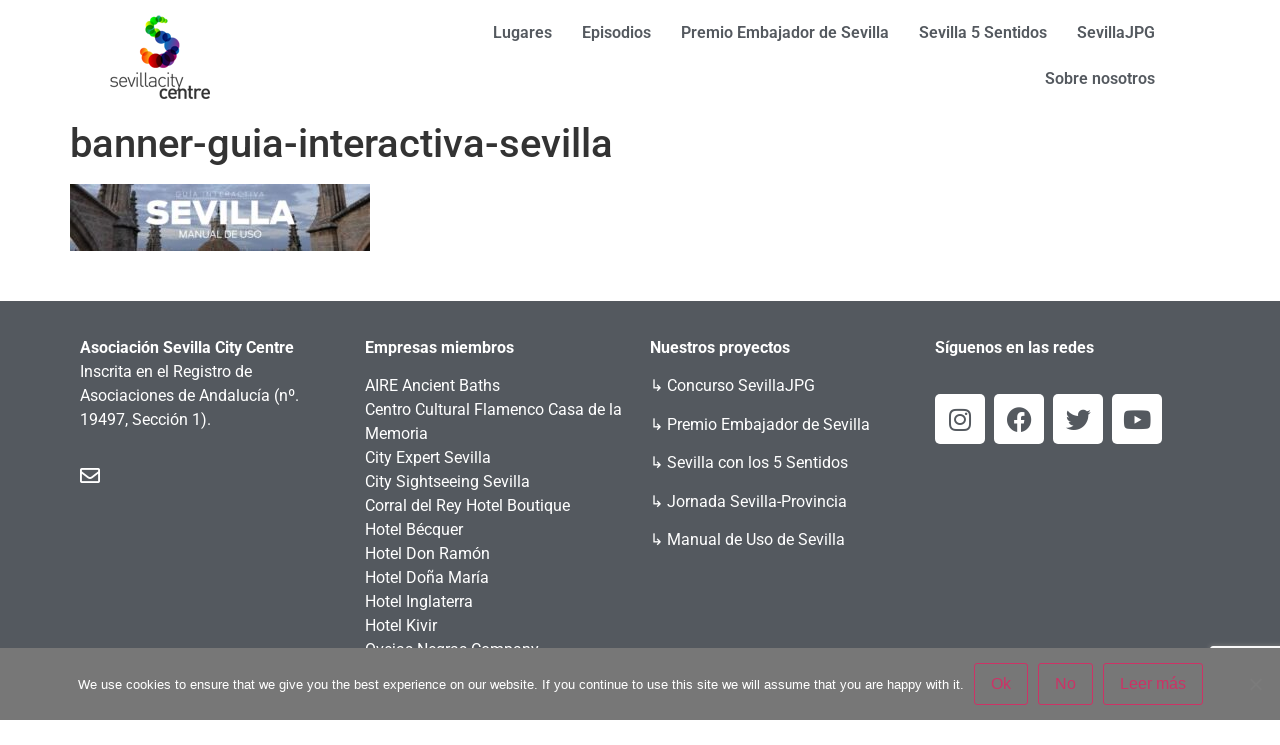

--- FILE ---
content_type: text/html; charset=utf-8
request_url: https://www.google.com/recaptcha/api2/anchor?ar=1&k=6LciJroUAAAAADH57AEqiVWHHMwvQvGARKjh8jyl&co=aHR0cHM6Ly93d3cuc2V2aWxsYWNpdHljZW50cmUuY29tOjQ0Mw..&hl=en&v=TkacYOdEJbdB_JjX802TMer9&size=invisible&anchor-ms=20000&execute-ms=15000&cb=4d3n2owdh63f
body_size: 45639
content:
<!DOCTYPE HTML><html dir="ltr" lang="en"><head><meta http-equiv="Content-Type" content="text/html; charset=UTF-8">
<meta http-equiv="X-UA-Compatible" content="IE=edge">
<title>reCAPTCHA</title>
<style type="text/css">
/* cyrillic-ext */
@font-face {
  font-family: 'Roboto';
  font-style: normal;
  font-weight: 400;
  src: url(//fonts.gstatic.com/s/roboto/v18/KFOmCnqEu92Fr1Mu72xKKTU1Kvnz.woff2) format('woff2');
  unicode-range: U+0460-052F, U+1C80-1C8A, U+20B4, U+2DE0-2DFF, U+A640-A69F, U+FE2E-FE2F;
}
/* cyrillic */
@font-face {
  font-family: 'Roboto';
  font-style: normal;
  font-weight: 400;
  src: url(//fonts.gstatic.com/s/roboto/v18/KFOmCnqEu92Fr1Mu5mxKKTU1Kvnz.woff2) format('woff2');
  unicode-range: U+0301, U+0400-045F, U+0490-0491, U+04B0-04B1, U+2116;
}
/* greek-ext */
@font-face {
  font-family: 'Roboto';
  font-style: normal;
  font-weight: 400;
  src: url(//fonts.gstatic.com/s/roboto/v18/KFOmCnqEu92Fr1Mu7mxKKTU1Kvnz.woff2) format('woff2');
  unicode-range: U+1F00-1FFF;
}
/* greek */
@font-face {
  font-family: 'Roboto';
  font-style: normal;
  font-weight: 400;
  src: url(//fonts.gstatic.com/s/roboto/v18/KFOmCnqEu92Fr1Mu4WxKKTU1Kvnz.woff2) format('woff2');
  unicode-range: U+0370-0377, U+037A-037F, U+0384-038A, U+038C, U+038E-03A1, U+03A3-03FF;
}
/* vietnamese */
@font-face {
  font-family: 'Roboto';
  font-style: normal;
  font-weight: 400;
  src: url(//fonts.gstatic.com/s/roboto/v18/KFOmCnqEu92Fr1Mu7WxKKTU1Kvnz.woff2) format('woff2');
  unicode-range: U+0102-0103, U+0110-0111, U+0128-0129, U+0168-0169, U+01A0-01A1, U+01AF-01B0, U+0300-0301, U+0303-0304, U+0308-0309, U+0323, U+0329, U+1EA0-1EF9, U+20AB;
}
/* latin-ext */
@font-face {
  font-family: 'Roboto';
  font-style: normal;
  font-weight: 400;
  src: url(//fonts.gstatic.com/s/roboto/v18/KFOmCnqEu92Fr1Mu7GxKKTU1Kvnz.woff2) format('woff2');
  unicode-range: U+0100-02BA, U+02BD-02C5, U+02C7-02CC, U+02CE-02D7, U+02DD-02FF, U+0304, U+0308, U+0329, U+1D00-1DBF, U+1E00-1E9F, U+1EF2-1EFF, U+2020, U+20A0-20AB, U+20AD-20C0, U+2113, U+2C60-2C7F, U+A720-A7FF;
}
/* latin */
@font-face {
  font-family: 'Roboto';
  font-style: normal;
  font-weight: 400;
  src: url(//fonts.gstatic.com/s/roboto/v18/KFOmCnqEu92Fr1Mu4mxKKTU1Kg.woff2) format('woff2');
  unicode-range: U+0000-00FF, U+0131, U+0152-0153, U+02BB-02BC, U+02C6, U+02DA, U+02DC, U+0304, U+0308, U+0329, U+2000-206F, U+20AC, U+2122, U+2191, U+2193, U+2212, U+2215, U+FEFF, U+FFFD;
}
/* cyrillic-ext */
@font-face {
  font-family: 'Roboto';
  font-style: normal;
  font-weight: 500;
  src: url(//fonts.gstatic.com/s/roboto/v18/KFOlCnqEu92Fr1MmEU9fCRc4AMP6lbBP.woff2) format('woff2');
  unicode-range: U+0460-052F, U+1C80-1C8A, U+20B4, U+2DE0-2DFF, U+A640-A69F, U+FE2E-FE2F;
}
/* cyrillic */
@font-face {
  font-family: 'Roboto';
  font-style: normal;
  font-weight: 500;
  src: url(//fonts.gstatic.com/s/roboto/v18/KFOlCnqEu92Fr1MmEU9fABc4AMP6lbBP.woff2) format('woff2');
  unicode-range: U+0301, U+0400-045F, U+0490-0491, U+04B0-04B1, U+2116;
}
/* greek-ext */
@font-face {
  font-family: 'Roboto';
  font-style: normal;
  font-weight: 500;
  src: url(//fonts.gstatic.com/s/roboto/v18/KFOlCnqEu92Fr1MmEU9fCBc4AMP6lbBP.woff2) format('woff2');
  unicode-range: U+1F00-1FFF;
}
/* greek */
@font-face {
  font-family: 'Roboto';
  font-style: normal;
  font-weight: 500;
  src: url(//fonts.gstatic.com/s/roboto/v18/KFOlCnqEu92Fr1MmEU9fBxc4AMP6lbBP.woff2) format('woff2');
  unicode-range: U+0370-0377, U+037A-037F, U+0384-038A, U+038C, U+038E-03A1, U+03A3-03FF;
}
/* vietnamese */
@font-face {
  font-family: 'Roboto';
  font-style: normal;
  font-weight: 500;
  src: url(//fonts.gstatic.com/s/roboto/v18/KFOlCnqEu92Fr1MmEU9fCxc4AMP6lbBP.woff2) format('woff2');
  unicode-range: U+0102-0103, U+0110-0111, U+0128-0129, U+0168-0169, U+01A0-01A1, U+01AF-01B0, U+0300-0301, U+0303-0304, U+0308-0309, U+0323, U+0329, U+1EA0-1EF9, U+20AB;
}
/* latin-ext */
@font-face {
  font-family: 'Roboto';
  font-style: normal;
  font-weight: 500;
  src: url(//fonts.gstatic.com/s/roboto/v18/KFOlCnqEu92Fr1MmEU9fChc4AMP6lbBP.woff2) format('woff2');
  unicode-range: U+0100-02BA, U+02BD-02C5, U+02C7-02CC, U+02CE-02D7, U+02DD-02FF, U+0304, U+0308, U+0329, U+1D00-1DBF, U+1E00-1E9F, U+1EF2-1EFF, U+2020, U+20A0-20AB, U+20AD-20C0, U+2113, U+2C60-2C7F, U+A720-A7FF;
}
/* latin */
@font-face {
  font-family: 'Roboto';
  font-style: normal;
  font-weight: 500;
  src: url(//fonts.gstatic.com/s/roboto/v18/KFOlCnqEu92Fr1MmEU9fBBc4AMP6lQ.woff2) format('woff2');
  unicode-range: U+0000-00FF, U+0131, U+0152-0153, U+02BB-02BC, U+02C6, U+02DA, U+02DC, U+0304, U+0308, U+0329, U+2000-206F, U+20AC, U+2122, U+2191, U+2193, U+2212, U+2215, U+FEFF, U+FFFD;
}
/* cyrillic-ext */
@font-face {
  font-family: 'Roboto';
  font-style: normal;
  font-weight: 900;
  src: url(//fonts.gstatic.com/s/roboto/v18/KFOlCnqEu92Fr1MmYUtfCRc4AMP6lbBP.woff2) format('woff2');
  unicode-range: U+0460-052F, U+1C80-1C8A, U+20B4, U+2DE0-2DFF, U+A640-A69F, U+FE2E-FE2F;
}
/* cyrillic */
@font-face {
  font-family: 'Roboto';
  font-style: normal;
  font-weight: 900;
  src: url(//fonts.gstatic.com/s/roboto/v18/KFOlCnqEu92Fr1MmYUtfABc4AMP6lbBP.woff2) format('woff2');
  unicode-range: U+0301, U+0400-045F, U+0490-0491, U+04B0-04B1, U+2116;
}
/* greek-ext */
@font-face {
  font-family: 'Roboto';
  font-style: normal;
  font-weight: 900;
  src: url(//fonts.gstatic.com/s/roboto/v18/KFOlCnqEu92Fr1MmYUtfCBc4AMP6lbBP.woff2) format('woff2');
  unicode-range: U+1F00-1FFF;
}
/* greek */
@font-face {
  font-family: 'Roboto';
  font-style: normal;
  font-weight: 900;
  src: url(//fonts.gstatic.com/s/roboto/v18/KFOlCnqEu92Fr1MmYUtfBxc4AMP6lbBP.woff2) format('woff2');
  unicode-range: U+0370-0377, U+037A-037F, U+0384-038A, U+038C, U+038E-03A1, U+03A3-03FF;
}
/* vietnamese */
@font-face {
  font-family: 'Roboto';
  font-style: normal;
  font-weight: 900;
  src: url(//fonts.gstatic.com/s/roboto/v18/KFOlCnqEu92Fr1MmYUtfCxc4AMP6lbBP.woff2) format('woff2');
  unicode-range: U+0102-0103, U+0110-0111, U+0128-0129, U+0168-0169, U+01A0-01A1, U+01AF-01B0, U+0300-0301, U+0303-0304, U+0308-0309, U+0323, U+0329, U+1EA0-1EF9, U+20AB;
}
/* latin-ext */
@font-face {
  font-family: 'Roboto';
  font-style: normal;
  font-weight: 900;
  src: url(//fonts.gstatic.com/s/roboto/v18/KFOlCnqEu92Fr1MmYUtfChc4AMP6lbBP.woff2) format('woff2');
  unicode-range: U+0100-02BA, U+02BD-02C5, U+02C7-02CC, U+02CE-02D7, U+02DD-02FF, U+0304, U+0308, U+0329, U+1D00-1DBF, U+1E00-1E9F, U+1EF2-1EFF, U+2020, U+20A0-20AB, U+20AD-20C0, U+2113, U+2C60-2C7F, U+A720-A7FF;
}
/* latin */
@font-face {
  font-family: 'Roboto';
  font-style: normal;
  font-weight: 900;
  src: url(//fonts.gstatic.com/s/roboto/v18/KFOlCnqEu92Fr1MmYUtfBBc4AMP6lQ.woff2) format('woff2');
  unicode-range: U+0000-00FF, U+0131, U+0152-0153, U+02BB-02BC, U+02C6, U+02DA, U+02DC, U+0304, U+0308, U+0329, U+2000-206F, U+20AC, U+2122, U+2191, U+2193, U+2212, U+2215, U+FEFF, U+FFFD;
}

</style>
<link rel="stylesheet" type="text/css" href="https://www.gstatic.com/recaptcha/releases/TkacYOdEJbdB_JjX802TMer9/styles__ltr.css">
<script nonce="HIZEVWIdLEZj0hJDJErkdQ" type="text/javascript">window['__recaptcha_api'] = 'https://www.google.com/recaptcha/api2/';</script>
<script type="text/javascript" src="https://www.gstatic.com/recaptcha/releases/TkacYOdEJbdB_JjX802TMer9/recaptcha__en.js" nonce="HIZEVWIdLEZj0hJDJErkdQ">
      
    </script></head>
<body><div id="rc-anchor-alert" class="rc-anchor-alert"></div>
<input type="hidden" id="recaptcha-token" value="[base64]">
<script type="text/javascript" nonce="HIZEVWIdLEZj0hJDJErkdQ">
      recaptcha.anchor.Main.init("[\x22ainput\x22,[\x22bgdata\x22,\x22\x22,\[base64]/[base64]/[base64]/[base64]/[base64]/[base64]/[base64]/[base64]/[base64]/[base64]/[base64]/[base64]/[base64]/[base64]\\u003d\x22,\[base64]\\u003d\x22,\x22w5PDnMOLwpHCsnrDnMKfSsOzK8K7worCgMKFw63CtMKHw4nCgMK1wrVbbjI2wpHDmGHChzpHZMKcYsKxwqPCvcOYw4cPwrbCg8KNw6k/UiVoNTZcwp1dw57DlsO4YsKUET3Cg8KVwpfDlcO/[base64]/DhXjDmcO+S8KSBn8rw6HCtcOYNFEzY8K+TCkWwpMgwroJwr0HSsO0NlDCscKtw4UEVsKvUTdgw6EawqPCvxNCR8OgA3vClcKdOmDCn8OQHBFpwqFEw580Y8K5w5HCpsO3LMOhSTcLw73Dp8OBw70uNsKUwp4Sw4/DsC5FdsODexbDtMOxfS3DnHfCpWnCscKpwrfCmsKJEDDChcOfOwckwr88Awtlw6EJc0/CnxDDnwIxO8O2ScKVw6DDpUXDqcOcw6DDoEbDoVfDmEbCtcK/w5Zww6wmKVofKMKvwpfCvw/[base64]/CicO0b03Ds28lwpN3wo5zwpQJwoAzwp8cT2zDs1PDtsOTCS0GIBDCmcKcwqk4DWfCrcOrVDnCqTnDqMKqM8KzL8KQGMOJw6VKwrvDs1zCpgzDuCEhw6rCpcKJeRxiw61KesODQMOcw6J/JMO8J09uanNNwqwuCwvChyrCoMOmfGfDu8OxwpPDvMKaJzIiwrjCnMObw5PCqVfCgRUQbjhtPsKkJ8ODMcOrTcKIwoQRwq/CgcOtIsKaah3DnQ0Dwq45asKewpzDssK1wqUwwpNoJG7CuUbCgjrDrU/CpR9BwrszHTcJGmVow68FRsKCwq/DkF3Ct8OWNHrDiCTCtxPCk25Gck8eQSkhw59sE8KwR8Olw55VUmHCs8OZw4TDnwXCuMOxdRtBMTfDv8Kfwqcuw6Q+wrXDqHlDcsKkDcKWUmfCrHoKwrLDjsO+wpABwqdKS8Ojw45Jw6kOwoEVbMKhw6/DqMKCFsOpBVbCiChqwo7CqgDDocKvw6kJEMKMw7DCgQE7DETDoQBmDUDDv3V1w5fCnsOhw6xrRTUKDsO4woDDmcOETsKJw55awqQ4f8O8wpwJUMK4NmYlJVN/wpPCv8OywpXCrsOyCER2woINa8K6UCbCimvCkcK8wroUIFoBwr87w5xmEcOKHcOHw54JUEpJZyXChMOsSsOkacKsC8Kjw7ETwrlPwr/CosKXw4AkcEPCu8Kpw70vOGLDv8OIw4XCrMO2wqh2wqNlR37DnSfCkSbChcKEw5nCqTQHS8KkwpfDu1ZOFRvCpzkTwqFuIMKVX0JiUFrDhERgw7Vkwr/[base64]/Cr0bDg0YHEBlnwoPDjmEUFU7Dv2TDrMOCWx1yw7JLTCgLdcOYa8OxC2/[base64]/w6bDhg1Mw4R4D27CpTQjw5Rswrsmw6opbGfCsWzDtcKow53CosONwr3CpU7CpcKywrdfw506w7orZMOhVMOGPcOJfSvCkMKSwo3DoSTDq8KVwoQqw5DCsVXDhsKQwrrDnsOfwofCg8OFVcKPM8OcekYPw4IPw55WAFHCiVTClWLCr8K7w5EEZcOASGASwok/[base64]/[base64]/w6xOwq7CqlzCmjxANxvCg8KwRcKJwoVsw7TDqH/Dm2E8w6TCmVTClcO/DVo0OAx5aF7Ck2R9wq/ClzXDtsOiw6/CtBnDgsOhRcKGwpnDmcOmOsOPGwDDtCg0VsOuX3HDqsOmVMKxAsK4w53CocKqwpMJw4TDuEvCnypPUF15WWPDpGzDpcO5ecOAw47Co8KWwoPCpsOuwph7SVQ1BjokG2ILPsKHw5PClwzCmwoxwrFlw5TDu8Krw7k+w5vCi8KOUSxfw4ApTcKeRS7DksO/CMOxRStQwrLDvSrDscKuYUgZPMOwwojDpxomwpzDl8Ojw6EIw77CoBohSsKoF8ONQUnDjsKABm9TwowwRsObOUDDkmV8wpo9wopuw5IFYl3DrWrDknfCtj3DtGXCgsOLJyVkcB4ywr/Cr2UJw7nDmsO7w5oUwp/DjsOjegAtw5JxwrFRXMOSLEDDjh7CqcK/SQwQG0LDvcO9UH3Ct2k/[base64]/CnA/Dn8K2wpLDlsOIdMK3eBLDrQfCqhbDksKlwr/Cr8O0w4RGw7pqw7HDsGvDoMOxwq7DmFfDo8K/Fl80wpdRw6oxS8OzwpITfcKyw4TDjSvDtFvDvTY7w69RwpfDhTrDicKKNcOywoLCk8OMw4lFKgbDrlFHwo1Wwp5cwohIw69oAcKHBQPCr8O4w57CqMKobmtOwqQIGGhDwpTDqiDCl14tHcKJUV/[base64]/DmcOlw5EAwqTDnig0wpPCnMOJelltwrNyw6cbwqU7wqE1CcOow75+H0wGH0XCixVHPXcdwrjCtG1AEE7Dnx7DicKfIsOREk7Cv30sLMKXwp/[base64]/DtmQfwp/DscKDw6XCkcKwZ8KHNMOawrMSwo5nTkLCsRQtKEwfwoDDkDE9w4fCj8KDw4cxWwFIwpPCt8KmaXLChMODXsKSBB/DhHo4JRzDg8OUL2dHfsKvHHbDrsOvAMKPeivDkEYawofDm8ODR8OVwqnDqQjCvsKIE1XCqXdHwqROwrd9w5hQKMOGFnwxexAkw7BYBjXDq8Keb8OAwoXDvsOowpJoN3DDjl7DpwQlcATCsMOLacKAw7QQXMKjbsKWb8Kfw4A/[base64]/[base64]/[base64]/[base64]/wozCkMK6FVjCkToXXsKswprDlcO3woIGw6ZBXsOjw6Z/GMOgWsOIwrbDjBI/wr7Dq8OSTsKZwq9nKQUUwphPwqvCtMKxwofCqBbCusOWRTbDpcOmwq/DnEUlw4h8wpVKaMKVw4EuwrLCvhkRT3pywofCjBvDoF4Yw4Eowr7DscOAOMOhwrQlw4BES8ORw6F8wq0ew7rDqE7CucKCw7JqDTpBw7RqEynCl2bDrH9JLx57w58QP351w5Axe8OULcKVw7bDmDTCrsOBwpnCgMOIwrhoLTbChlg0w7YqIcKCwqDCnXB6HDjCqsK/[base64]/DhTnDtWPCosKYcXRRwqUbciXDqw7DmRDCvsKbDjZ2wrDDo1LCu8KHw7jDmcKMCCQIRsOmwqnChgTDjcKHK2t2w58Zwp/[base64]/wrfDuRTCn1kgw4DCiVQHwobDrATDkFpJwrF4wr4Bw68VOHLCpsKyTMOowoLDq8OkwoJPwogSaBQySDVuBVPChjclVMOPw5jCljUhPxjDlAkiYMKNw6HDm8O/TcOpw7paw5ABwoHCrT5fw5lMGhFvcyxWKcOsM8OTwqwiwqTDq8Krwq5SKcKkwqxnLsOyw5YJOiMewphWw7nCh8OzF8KdwqnDr8Okwr3CjcOhfhwPGyrCpwNWCsKPwrTDhj3DqDTDshfDqMKxwot3fCjDvHXCq8KzdsOLw4wow7YNw7/CgMO4woVrAALCjBEaXSAFwoLCgcK4EsOPwpfCrSRnwpMiNQLDu8O6c8OPN8KbRMKMw7DCmXN3wrzCqMOpwpJVwrrDumLCt8KfM8O+wqIrw6vCsBTDixlebRPDh8Kpw71/V2nClE7Dp8KBRmvDmiU6Px3CtALCn8OJw7oTWD0BIMOrw4nDuUVfwqzClsOfw5wDwpVWw6Qmwpg2PMKswp/CtMOzwrV1LCFFasK/cUvCpsK+NMKTw7duw48Pwr9tZ1Q4wpLDssOWw5nDjXcgwp5SwrF8w48CwrjCnm7CoALDmcKYbCjDn8OrZl3DrsKuIWfCtMO/cnVcQ15cw6nDhysUwq8nw4lywoUFw7J6MnXCtHlXMcOLw6XCv8KQe8K2VwvDnVEsw5oBwpTCrsOWdkRAw4vDk8KIJz3CgMKOwrPCmnHDiMKKwpk1NsKVw6gZfCPCqcKMwpnDjWPDiyLDiMOQKFDCq8OlcGPDiMKWw40dwr/CjjhZwrDCrHPDvzbChcKOw7LDklwHw6TDq8K9wrfDt1rCh8KAw73DrMOWacKSExEzOsOAYRMFbXkfw6Iiw6fDqhHDgHrCg8OjSDfCvAfDjcOhGMKYw4/CncO7w4RRwrXDjFzCglodcGskw7nCkT7DicOew7TCscKuUMOaw6YcEARNwr0OJVlGJD9NOcOaJAjDncK5SRUewqBKw5bDpcKxfcKncBrCty0Lw4s2LTTClk0fHMO2wrbDlU/CtglmRsObfg19wqfDgn5Gw7cwVMKVwq7DhcOCHMOxw7rClVPDv2Z+w6ZowpHDj8KowqhkHsKhw5XDjsKWwpE9DMKucsOXNV7CoyPCnsOfw7hUSMOUbcOtw6s1MMOXw7jComIDw5fDvQrDmA04ESJWwpV2d8K8w7rDuU/[base64]/CngnCijzDiQjCuTNuCMOaR1c9w5hqwqHCvsKAwpfDucOsUWcLwq3DmyRcw7kwagNZWBTCjz/ChF7CvMKJw7IWw7/CgcOtw4FBGREZVMO7wq/CqynDtG7CssOaJMKmwojCin/CosOhJ8KSwp0tHAEiRMOEw6thNTrDn8OZJsK5w6rDhWwqfCDCoTkswpF9w7LDqxPCnDsCwq/DvMK/[base64]/wpvCiSXCqAfCii7CtcOtwpXCtMK4NMOfw5ViD8Opw6ozwrlzUcOBPC3Csyo5wpjCpMK0w6zDrXnCpXbClTFpNMO0QMKOFhHDqcOlw69uw4Yme23CiH/CucO1wr3ClMKYw73DksOHwrDCh1fDsz8DM3fCny9jw6/DhcKqLH8LSgdYw4TCssKbw6AyR8KrSMOpCzxEwo/DqMOJwrDCkMK7cjHChsKrwp0rw7rCqB9pJsKyw51GNDHDiMOuM8OfMlzChH0lRUNOOMOgSMKtwpksA8O7wqzCmRRBw4bCu8O5w7/[base64]/w7oTH8Kuw5R7I33CqkvCm3YNwrDDsTrCoGPCjMKbcsOYwpR3wpfCp1LCk1jDo8KeBC/[base64]/CnsK7H0rDohECwrXDnMOiwprDncKRw5YPwoAOwoDCmsKRw4jCi8KcWcKtXAbCjMKqB8OcD13Dv8KVSFbCqcO0QGTCmcKresOuacOMwpA3w4kUwqRgwprDoTbCqcOAVcKww7jDuQfDnVg9CBHCh0QQdlHDuzjCllDDkxXDg8KRw4srw5/DjMO0w5w1w4E5XikNwrIJScOSQMOEZMKww5QcwrYjwqHCrEzDssK2aMO9wqzCv8OXwrxsenLDrGPCrcOdw6XDtycdNXsAwoMtFcOXw5E6DsOEwoUXwo5tXcKAAjFcw4jDrcKKAsKgw7dRIy3Coy7CgQPCsnUgBk7CgUnCmcOMQUZbw605wp/DmF1/QGQxZsOdQCzCnsOmPsKcw5BSGsO0w4gRwrjDsMOmw6ofw445wpwCc8KwwrMraGbDmSUYwqonw63CosO2GxQTfMOsFjnDrWjCnQtKETQ/wrwgwpjCmCjDhDHCk3QtwovCuk3DlXBcwrcGwprCmAvCgsK0w7MDNhUdKcKCwozCv8OMw6TCkcO9wrLCuHoGZ8Okw6New7DDo8KuCWVZwq3Dr2gFZcKqw5rCscOIYMORwq0zJ8OxFcKqZktMw4gKJMOWw4XCtSfCr8ORZBgRaQEAw7DCmUxEwqzDrQd3XMK/w7IgS8OKwpvDpVnDj8O/wpbDtEhHMxfDqMKaG3/Dik57GD7ChsOewr7DhsKvwo/ChzfCusK0cgPDuMK3wp4Vw7fDmmxuw4ssNMKJXMOgwp3DjsKiRENFwrHDvyoTbBYgYsK6w6JsasO9woPCg1LDjTt6a8OSMkPCuMKzwrLDkcK1woHDgXVadygARDlXXMK5w5B7R3/DtcK4DMKvWRbCtQrChxbCgcORw7DChBXCqMKpwq3CicK9CcONG8KxE3nCqmENVMK2w5TDrcKBwp7DmsKgw5JwwqFow67DoMKXfcK+woDCtnXCosKLWVLDgsO0wroVOQ7CvMK9EcOWBcK/w5PCj8KjRjfCj1DCosKZw7k0woxqw5R/W2gkLCpPwprCnC3CrS5MdR5ew6EWeTUDEcOVOGBkw4kpECsrwqsvK8OFc8KDdWHDi2TDn8Ocw4jDn3zClcK1FS8uO0fCn8Kqw7DDs8K9ZsOIIMKPw5fCqUXDrMKnA0jClcKgKsObwp/DtsKJbznCnBXDnXjDm8OfXMOWMsORR8OiwoYrD8OJwrrCgsOtaBDCkiAqwoTCk1Apwo98w5fDm8Kyw4cHCsOmwrDDtUzDiGDDusKWKGMgYcOJw4LCqMKQF2cUw4rCt8KVw4ZEKcOIwrTDtV5Bwq/ChAkIw67DkTM5wrJkPMK5wrQiw75qVMK8XGbCo3ddUsKzwr/CpcKSw53Cr8Otw5dATRTCjMOLw6jCnjtQX8O1w6h/VMOUw5lFbsOGw53DgjlDw4JuwqnClQpvSsOiw6PDgMODK8KbwrzDlcK3fsOuwojCpC9SBWwDTDPChMO7w7N9PcOeFgFyw5zDrXjDnzDDvnktNMKcw7E/cMK8w55sw6/DgMOLG1rDvsK8VW3ClVXCscOkVMOGwpPCgQcfwozCh8Ojw47Dj8K2wr7CoVkWM8OFD35fw4vCsMKxwobDrMOLwoXDscKswpgsw591fcKzw7/[base64]/DuHnCngzDrCbCgRVrEcKYDsKrUh3DqWfDsgEmGcK4woDCsMKEwq02RMOnC8OPwpjCq8KkbBbDhMObwqRowptCw6XDr8ObbXzDlMK+GcO5wpHCksKbw7VXw6EgBXbDlsK8VwvCtinClBUGYHAve8Oew7rDt1ZBMAjDqcKuEcO8BsOjLmAuZ0wTNC/CgTfDucKKw4nDnsONwpdJwqbDu0DCi1zCnRPDvMKWw4zCjcOBwrgWwrkRJzd3YksVw7TDjEDDoQLCjjjCosKnOzpKcH9FwqIHwoB6XMObw5hUJFDCgcKmw6/CisKyc8OBbcKnwrLCnsK6wrfDpQnCv8OpworDmsKcDUw2wrDCtsKuw73DtgQ7w7zDs8KcwoPClQ0Vwr5ADMKVDAzCpsKpwoIHRcOZfmjDgG8nL1pwO8OXw5JucBTCllvDgC5IZg5iWxbCm8Oowo7CkyzCg3gcNhpFwo5/[base64]/PAnDlsKjdsOTwpPDvBonZcKMwpV3wrlNw4JRwqsmBxLDoyrDj8OoBsOsw45NVMOxwoLDk8Oewqw7w70EaD9JwoHCp8O6Wx9PT1TDm8OQw6ogw6oLW39Zw7HCh8OawqnDsELDicOLwrwoLcO+e3lnHiR5w43DsynCgsOnBsOLwrERwo9Ywq0cdFLCh19VLVRCWX/[base64]/DuMO7EcKlCcOTexdRw4XCl0vDqsKES8O6KMKpYA4nSMODXcKzegvCj15bXMOpw67DsMO8w5/[base64]/Dh0bCvcKbVmwGQi8QfFXDtx7DgcKFGMKlJMO2RUzDsG4Cbwl/NsKLw7Qqw5DCuQsSGng6SMO/wqceZDhtEg5mw5V+wrABFHphPMKgw6VTwoM8USRfCk59DRrCrsOlOn4KwpLClsKJdMKwFHbCnDTCl0xBayjDqsOfRcKXc8OOwoPDqkDDijVKw5nDrQjCvcKUwoUBfcO8w5lNwqE4wp/Dr8K/w6nDi8KjAMOuMxIyGsKIKUcFfMKaw63DlTHCjMOewrPCi8ONJhLCsDYYTsO+dQ3Dh8O9GMOtTXnCgsOEcMO0J8OVwpfDjAQ/w5wZw5/DssOJwpVvSCPDm8Otw5xwFxspw4d4CsKwMhPDusK5TF5Bw7vCi3opHsOyV2jDi8OQw6PChyPCtWLDqsOTw5XCukYjScKqAELDgWnCjsKIw7krw6rDiMObw6sBNFvCn3pBwqdYH8OQaXd6fsK0wrp0RMOxwqLDp8OvMEfCtMO/w4HCvD3DlMKZw5DDqsOowoMywpQmSltSw6vCpAt2T8K/w6HCjsKiRMOlworDv8KpwooUTVx5MMKcNMKFw58OKMOSNsOwCMOxw5TDt1zCny3DqMKRwrTCk8Ktwq9mRMOYw5/Dk38gADLCowgEw6IRwqkFwprCqnLCj8OEw4/DklhSwoLCgcOEPyvDkcOQwo94wprCrGxww6hpwpEJw7duw4jDiMKoc8Orwr4WwqVfX8KSMcOYWg3Ct2XDjMOeX8KgNMKTwolTw69BCsOkw58FwqhQwpYXJcKGw5fCmsOzQREhw5gIw6bDpsOhM8OPw7/[base64]/DlVFoCWAXFzpnXADDo8KDwofCtcOiN3F/LB7Dk8K9DnQOw6tXWj8bw74LDjp0M8OawrzCtFVucMOgasKGWMO8w7wGw7TDjRsnw6fDhsKgPMKOC8K3fsO6w400GA7DgkbDncKifMOyZlnDoUh3d3xZw4k3w4jCi8OkwrhtA8KNwoVfw5fDgVdYwojDtDPCo8OqASVrw7x/KW4Nw7bCq0PDvcKdK8KzWTQPXMOhwrnCuy7Ck8KERsKtwqbCpk7Dikg4CsKKEnLClcKAwqUMw6jDgELDj01Yw5FibATDqsKeHMObw7/[base64]/[base64]/CscKNw73Ct1UHBMKDXhfDg8KQw5nCsxPCri7CiMKhZcOibcKlw7ZDw6XClC1iFFx+w71BwqxifXFcWwVbw7Y4wrx3w4/DnAUDL3PDmsKLw49TwosHw77CtsOtw6HDusONFMKMfjEpw7JewqNjw5oiw51awqfDsQPClG/CucOkw7JPFkRfwp3DtMK1LcOuU3Bhw61CGAFYEsOfPBE7dcKJfcOuworCisK6UFnDlsKWeRAfWXBKwq/CsQzDkXLDm3AdccKgeCHCv1BHeMO7HcKMW8K3w7jCgcKecXYvw4bDk8OvwpMlTiJQXHLCuCJMw5bCucKrR1bCiX1DNxTDnlHDh8KjNAFmamvDtEdUw5A7wojCosOpworDuFzDjcKjD8Ofw5jCuQVlwp/CtHHDgXgTUHPDvzEywrUIFMKqw6guw7hUwo4Pw6Iiw5hOGMKPw4g0w7LCpAsXVXXCsMKcW8KlOMOrw4kJIMKrYTbCg1kdwp/Cqx/Do25iwq8Xw4UFERgyPjvDgi7CmcOgHsOBfwbDpMKCw5BrKhBtw5fCqcKnWiTDszl/w43DmcKDwqXCi8KSQ8KrVx54YSZawpEewppfw5JqwoTCoz/DjWnDoyBLw63DtUwOw4J+S0J9wqPDiWzDrsKnUABpIxXDv3XDqsK0Mm3CnsO9w6p1LAMkwo8RTMKIL8Kvwo51w68KSMKuTcObwpVSwpXCgE/DgMKGwqYpUsKbw7FMfE3Dv3VcEsKoVcOAFMOHAsKUcVPCsj/CjgTClXrDtBvCg8OOw5BswpZuwqTCv8Kaw7nCjHlJw4owJsOKworDrsK9w5TCnjgINcKwSMKJwrwEGQ3DqcO+wqQpCcK6VMOhEWHDqsK9wrE6CkoWWT/Cin7DhMOxFEHDikR3wpHCgmPDn0zDq8KzXBHDv07Cp8KZUk9Mw74Xw5sXO8OuQGoJw7jCpSTDg8K0FX3Dg1/CvCYFwq/Dk3HCocOFwqnCmyR5asKze8K5w5FSF8KqwqICDsKZw4XCll5mTH1gWlPDsU9uwrQydAIWXzEBw7l3wp7DqBlXB8OONBnDiDrCq17DscKEbMKww6dTdWYFwpw3SlEDZMOXeUhywrjDhS46wrJPGcOWCnBxJcO0wqPDvMO9wpLDncOgXsOVwp4fRMKgw5LDnsOPwr/DnmEtcgDDiRgNwo/Coz3DqTAKwosgK8OBwobDnsOawpfCvcOSDF7CmiIkw7/DnsOhMMOww584w5zDum7DqwrDglvCt39LZsOZSxnDpRNzw4jDrlEjw7RMw4I2L0LDnsO3L8KxeMKpbcO6SMKhbcOaew5cIcKATcO2EUVVw6/[base64]/DqkvDqMO6AzR9RsKbw6Vdw5rCqHPDjsOaAcKCVxnDtlzDq8KEGcOICGcBw6AdWsOtwrY8DMKrBgd8w5jCj8O8wpJlwoQCe0jDplsNwrTDoMKkw7PDoMKhwokAGB/Ct8OfMloJw47DrMOHDWwPJ8Oww4zCogTDoMKYQ3oYwp/ChMKLA8O6ZW7CisOww6HDvsKbwrbDrl5bwqRdfEQOw50QUBQyDXHDo8OTCVvCvlfCpUHDoMO/[base64]/CsMK9wrrDlsKFIHvClsOUCFY7wpMdCGPCscOnw7zDssOJFXZlw4Z6w5vCnkd+w59tbxvDkn9/w53DvAzDhAfDmMO1WTvDkMKCwoPCi8KiwrENURhUw7ZaG8KtXsO4Qx3Co8K1wq/CuMK6PcOEwqR6PsOKwpjCvsOqw7drAMKRX8KfSADCq8OPw6B+wohBw5vDkl/Ck8Oaw5DCoRDDnMKMwoDDusK/AcO8Sk8Sw7LCghh4ccKTw4/CkcKIwrfDsMK5bMOywoLDkMKaVMOjw63DqcOkwrvDhy1MWHQqw4XCnEPCvGYyw446LRB3w7AedMO/wpw2w57DjMK9eMO6JX4bR33CmMOONjxbU8O0woswJ8KNw77DsW0dXcKMPsO1w5bDsR/DuMKvw6I8DMOBw6PCoy9FwozCr8OLwoQ0HT1JesOEUzPCkVE6w6Yuw7XCvAjCuxzDhMKIwpYLw7fDmlbCi8Krw7PCswzDosK1R8Oaw4FWX1/CicKJVj8OwptNw4jCnsKEw43Du8OqS8KPwp53TBfDqMOZc8KGTcO0UsO1woHClQHClcKHw4/CgURqcmcdw6QKY1HCjMK3LURqPVFXw61Fw5rCjcO7aBnCmMOuVkbDo8Ocw4HCp1/CqMOyQMKLd8K4woVkwqYMw6nDkgvCvVnCq8Klwr1PQXNRE8KDwp7Dgn7CicK1HhXDs3k8wr7Cs8OJwpYywpDChMOqwpHDpzzDlkQ6ckfCpUo4A8KnD8Ocw5s4UcKPVMOPNUUDw5HCj8O9fD/Co8KVwqIDUXHDtcOMw5h3w48PdsOUJcK8LQnCr31cLMKNw4nDjQpUfMOAMMOZw6QbbMOsw6cINjQtwo02EkDCi8Odw4ZvbhLDhF9hPxjDhXQDKsO2wonCuioVw47DmcKTw7giCsKCw4zDsMOrC8Oew5LDsRzDkzoNcMKIwrUDw4p3NsKvwp0/[base64]/Ds8ONwobDicKNwpNuOwgcMEJiYizCnULDicOtw6rDqcKuUcK0w5d8M2bCiU8AFCPDvw9gcMOUC8O1PxLCmlnDjyrCminDtgXDvMKMK2hxwq7DjMOLfjzCrcKBM8KOwpt/[base64]/[base64]/NB7ClH/CpsOww4bDh3DCvMKmK8Osw5vCsmEcTXXDqjYWwo/Cr8KcZcODFsKPBsKJwr3DnH/ChMKDwqLCk8K2ZjFSw4HCn8OUwpLCkhsOQcOtw6jCpjZUwqHDu8Ksw6bDoMOBw7LDscOYFMO8wqjCjGvDhEXDnjwvwohRwoTCi10owofDpMKmw4HDjwtnMzsjAMOfD8KcYMOPRMKubldGwoJgwo02wqBPBW3DuSp4FcK/[base64]/R8KXw5xKS1lvQWZfPQHDnsO3w49CL8KLw6xub8K0VBfDj0XDucO2wovDsWVaw6fCuVIBRsKHw5TClHoFAMKcWE3DvsOOwq7CrcOhaMOfXcOnw4PDiCPDqid6JTDDrcKNV8KtwrDCvWHDh8Klw69/w6nCqGzCm0HCpsKsasObw48vacOMw57DvMKJw41Awq7CuWjCtyU1STg7T3gaP8KVdXPDkw3Dq8OAwr/DvMOtw7klw6HCsAJzwoR3wpDDucKzMz44HMKQWsOfTcOQwrvDt8O9w6TClF/[base64]/wqrDjkHCqwpDUHfDvFnDoMOVw4rCmSrChcKxw63DvVjDtsOLUMOgw6jCkMODSBZ+wo7DlsORBXvCn01MwqfCpD9CwqlQMH/[base64]/VkLCp8OXT35DWToWP8OZFsOwUMKFLB3ChMObGTbDi8KRAcKVw6TDgDhoUiVYwoh6XMOXwonCmCp3D8KgVTHDg8OJwqgBw70kd8OeDw/[base64]/CrMOTFMKILgBxf8KMaW/[base64]/DnnMdfMKAw4ZRK2JMbsOqw6xmJsKFHcOBDngYJk3CoMK/TcOYbk/Cg8OSBTrCtSXCu3IqwrfDn0EvdcO4wo/[base64]/CtR7DicOIKcKZwo8twrXCs8OBw4XDvMKZfMO3w4XClEM7SsOwwq/CmcOqMmHCglV4QMKYCW43wpLDrsODAGzCu0Iqf8OIwqB2PXlmegrDucKnw6t9bsKnLlrClWTCpsOPwpwcw5E2wprDvwnDmHAQw6TChMKzwpQUFcKIcMK2Q3PCpMOGDWodw6QUZmlgbl7CnMOiwq0gak9/CsKrwq/CiG7DlcKdw5Mhw5RBwrHDkcKMA14MdsOtOjbDsC3DgMO2w4ZYOX/CicOFUHzDp8Kvw6ssw6towqdrD2/DrMOnZcKIVcKSJWl/[base64]/DkXvDgTfCnkoFw6gMQsKmw6zCtcOrw4ciwpvDpcOhbFFpw6d2UsK4VE5iwq06w4zDqUIEWm/[base64]/ChQHDpsKxwrULwo3CmHgvwooSbMOUZBvCqsKUwoLDnjfDm8O8wpbCkw4mw51Nwp1OwrJxw5VaHsOaDVfDnBjCq8OICFPCnMKfwoLChMOXOw4Pw7jDuD9ud3TDtTrDrQs8wqVVw5XDnMKvN2pYw4UXPcK7IAvCtG9Cd8K6wp/ClynCrsKawqoLQyzCgHdfIF/DqHQvw5vCgUFOw7HCjMKDTlLCp8Kzw57Dt2EkOkVkwppRbj3DgnVrwoDCisOhwqbDn0nCssOLbzPCsG7CtgoxEAxlw6oPQcO5N8Khw4jDn1PDjGPDlXx7dWI7woIhG8KbwoZow7QCTF1easO9e0XCnsOMc0YLwrHDojjCtkHDgG/[base64]/DtBjCrMOJwoPDmsKgw7/CvcKbNl3DgcKgwqHDlnrCjsOAQlDCmsO5wqXDonnCuTUzwq4zw4jDg8OIYT5tJX7CtsO6wpHChsK/CMOLCsO/DMOmJsKOLMKfCg7CvDYFJ8KNwonDksK5wr/[base64]/CoBrDvXvCscKaw49Rw48LQ8KUwqLDu8OxOsKKQMOfwr3DlV0gw4NEUx1Swok0wposwowzUwVCwrXCmyEjQsKKwothw4jDkwnCk05wU1fDg0TCvMO5wpVdwq/ClDvDn8Ozw7bCj8O+TDRjwr7CicOJUcOcwpjDoBHCmmrCh8KSw5bDqsKdHUzDlUzCuHvDlcKkKsO/fx5Hf3kuwofCu1Vaw6HDs8KOXsOuw4PCr2Rjw6JnYMK3wrMZDTJWCTfCq2fCkBltX8K+wrZ7ScOXwrYuXgTCiG4Ow5fDv8KLJcKcD8KWMsKzwr3CicKlwrh/wp1PRsOUd1bCmmBSw6XDvx/DvAkvw6RdQcOAwolUwq/DhcOIwphOaRIAwpTCqsOgQVzCr8KrGcKAw5oQw7c4KsOoPsOVI8KOw6IEWsOGJS/ChHVeGWctworCuFcLwrXDrMOiTMKFbsKswoPDlcOQDl7DqcOME38Jw7/Cs8OVM8KFOlDDgMKJfRTCocKbwrI9w4J3w7bDuMKMRFktKsO8WlDCsmlxL8K0PDfCncKxwoxjazPCr1/Cin/DvUvDiT4xwo1nw4jCqEnCggxEc8Oocz1+w6jCq8K1b1HCmTzCusO6w5Urwp48w4QsUxDCqhLCtMKhw5NWwpUONHYqw6glO8Ota8OVYsOkwoA/[base64]/[base64]/wqnDusKKcipUBsOxa2F6w5TDrWlqaTtMSUwVa1UsKsKnfMKvw7E4M8OQUcOHFsKMXcOaEcOtZ8KRa8OmwrNXw581FcOvw5RfFlFFOE8mZ8KbZm8XDFc0wpnDlsO6w69pw7Z/w6gewodhECtkbHfDrMKlw6sYZG/DicOxfcKOw73DkcOYQsKmXjnDg0bDsAsUwrLChMOzLzbClsO4VcKHwp0ww7fCqSpNwqsPIz0KwrrCuzzCtsOJF8ODw4zDmsOWw4PCpBvCmMOAWMOpwokOwqrDiMKvwojCtMK0KcKEYmB/YcKEMDTDihbDpMKDEcO4wqPCkMOAYh0pwqfDrcOKwowiw5rCoj/Du8OZw5fDvMOgw4LCq8O8w6IMBylhDx7DrUU5w6Jqwr5fDVBwOVXDgMOxwpTComHCnsO4MEnCvT7CuMKiB8KQFybCqcOLCcKKwqJGcVlhBcKXwotew4HDtQNSwqzCgcKvF8Kow7Qjw70UYsOVDTTDiMKfD8K9ZSV/wpjDssKubcOnwq8+wq5XLygAw5PDjhEoFMOYHMO+fFQQw6M5wrnCtcO8IcKqw5loNcK2McKOSWVxwoHCrMODDsKlMsKwEMO/TsOKfMKbInMNFcKewrsfw5XCs8KEw4ZjeQXCtMO6wpTCri16Fgw+wqbCjnw1w5XCsXDDlsKOwoEHZC/Dv8K5KyrDpsODQmnCklTDh1V1LsO3wpDDiMO2wrhTEMO5a8K/[base64]/CnzwDTsK3MsOJKcKqw5YPC1jDrcOYw53CrcO/w4DDph3DtivCmgrDslLCsTrCscOSwpHDtEnCmW9mSsKUwqnDoBfCrULDi1U+w6k3wprDisKLw5PDjx0iW8OOw6PDncOjV8KNwpzDmMKmw6LCtQRNw69lwqoww7l5wovCgj9sw7RTK0LDhsOqNCzDm2LDn8OSWMOqw7FEw4g2O8Otw4XDuMKWDxzCkB83Th/CkkUAwqIxwp3DuXA5XWfCuUVkGcKzUz9Kw4FSTW1WwonDpMKUKHM8wq1Owo9iw54ICMK0XcKGwofCssKhwpbCi8Oiw7Nrw5HCoSd0wqTCrTjDosKlNgzCjWjDssOAL8OsJgxEw6Eiw7F8O0bCnAJqwqYTw7R5GFALccO/I8OzRMOECMOcw6xzw7TCqsOqFE/CuyNEwo4ICcK8w6vDgV5+XnDDhhrDnAZVw5zCszoUPsO/HjDCo0XCijIJUhXCo8KWw5dVb8OoBcO/wrwkwoxKwqxjOENXw77Dv8KkwqnCjUpGwp3DtBILNgdlCcO+wqPCk0jCsRgjwrbDojsIRFshHMK9Fn/CrcKNwpHDhsObZFzDvx1XF8KMwop7V2nChcKVwo5OPnI+ZMOWwpvDtQDDkMOZwqkgah3CgWRSw6JYwqNLWsOoM07Dj13DtsO8wqE5w5t0ChLDsMK3OW/Dp8K7w6HCksK4OhZgDMORwpjDiXoGeUY5wq0pAmrDnivCgyNtasOkw7kmw6PCjVvDkHfCqhPDhkzCownDqMKMVMKTVRYew4weBjh/[base64]/CuDABwqjDiFI4woPCrAM4wobCvsKywqosw7scw7PDksKDQMOEwoLDky8jw7Nwwrdaw6zDvcK6w7U9w7RuL8K7ZH/DtnXDh8K7w7M/[base64]/CnMO/[base64]/[base64]/Du0zCtQAORkPDs8KuasKeWxLCv35EO8OGwplOdlrCqigKwolUw5rCgcKqwotDQXzCgiLCoj0pw7rDjDE/woLDhVRhw5XCkkY6w5PCgSZZwq8Jw54hwooVw5cowrIaM8O+wpDCsU/CmcOQZsKKacK+wo7DkjJ7SHJwf8KGwpfCi8KSCMOVwrFYwpFCGyBow5nDgXwywqTCoCRIwqjCuRoNwoIRw6TDjlZ/wo8FwrfCtcKPfS/DnQ5fOsO/XcKZw5vDrMOXawAKKcO+w6TCmCTDhcKPw5zDrcOlZsOtKDMBXngBw4PCr0Nmw4PCgMK1wodjw7wIwqfCrQPCmsOPQMO1wph1dTQrCcOww7E0w4jCrMOfwrFqDcKUOsOxX2rDosKnwq/[base64]/w63CusOdasOTwqI0wrDCosKtAm8/UR4WC8KFwoXCnnTChHTCqTl2wqk/wqvClMOIMMKWGiXDr0gZS8Opwo3Ct2xrSnsBwobCl0Zlw7ETbV3CukHCiEEje8KmwpHDgcKtw4dpP1TDssOhwp7CkMKlIsKKd8OsbcKcwpDDhXDDoWfDnMK7FMOdAinCu3RudcKJw6gOPMO6w7Y5QsKXwpdJwrATS8Orwp/Dv8KDUQQtw7zClcKAACzDgljCp8OKFArDhSh7JHZ9w5fCrlzDnDHDrDsWQGfDoTbCgUlLewJzw6rDt8O6PnzDnFx1LQ1wV8K+wq3DsXYhw4Inw5kEw7McwoDCjsKnNHDDl8K6wrMSwpXDtmsgw7lUPHQCVQzCijHCo0Ycw4E1RMObGA8Mw4/Dq8OQw4nDgB0AGMOzw65IamMIwqbCoMKKwofCmcOzwp3CmMKiw7rDu8KnDXRrwpTDimkkGSPDmsOiOMOVw4fDncO0w49Yw6rCgcOvwo3CncKAXVTCg3Yswo3CoV8\\u003d\x22],null,[\x22conf\x22,null,\x226LciJroUAAAAADH57AEqiVWHHMwvQvGARKjh8jyl\x22,0,null,null,null,0,[21,125,63,73,95,87,41,43,42,83,102,105,109,121],[7668936,921],0,null,null,null,null,0,null,0,null,700,1,null,0,\[base64]/tzcYADoGZWF6dTZkEg4Iiv2INxgAOgVNZklJNBoZCAMSFR0U8JfjNw7/vqUGGcSdCRmc4owCGQ\\u003d\\u003d\x22,0,0,null,null,1,null,0,1],\x22https://www.sevillacitycentre.com:443\x22,null,[3,1,1],null,null,null,1,3600,[\x22https://www.google.com/intl/en/policies/privacy/\x22,\x22https://www.google.com/intl/en/policies/terms/\x22],\x22E3rbOFuYyDnp+MJsKiaBte0zviIcw1Oy8G7xtmkU7+s\\u003d\x22,1,0,null,1,1764095331374,0,0,[223,116,92,12,210],null,[184],\x22RC-3M092yKFXE9d2A\x22,null,null,null,null,null,\x220dAFcWeA7vKMBlkHwO1E2oSVlpTjaweibsR0jOT28VngDVwc85qjT2DKibPY8jgz2-5bOO4jKz6UWSHK2cAYGWwLhvn8NU-nc1Kg\x22,1764178131194]");
    </script></body></html>

--- FILE ---
content_type: text/css
request_url: https://www.sevillacitycentre.com/wp-content/plugins/the-post-grid/assets/vendor/flaticon/flaticon_the_post_grid.css?ver=7.8.8
body_size: 302
content:
@font-face {
    font-family: "flaticon_the_post_grid";
    src: url("./flaticon_the_post_grid.ttf?dd949169929eab44f4d2133b01c9e438") format("truetype"),
url("./flaticon_the_post_grid.woff?dd949169929eab44f4d2133b01c9e438") format("woff"),
url("./flaticon_the_post_grid.woff2?dd949169929eab44f4d2133b01c9e438") format("woff2"),
url("./flaticon_the_post_grid.eot?dd949169929eab44f4d2133b01c9e438#iefix") format("embedded-opentype"),
url("./flaticon_the_post_grid.svg?dd949169929eab44f4d2133b01c9e438#flaticon_the_post_grid") format("svg");
}

.builder-content i[class^="flaticon-"]:before,
.rt-tpg-container i[class^="flaticon-"]:before,
.rt-tpg-container i[class*=" flaticon-"]:before {
    font-family: flaticon_the_post_grid !important;
    font-style: normal;
    font-weight: normal !important;
    font-variant: normal;
    text-transform: none;
    line-height: 1;
    -webkit-font-smoothing: antialiased;
    -moz-osx-font-smoothing: grayscale;
}

.flaticon-user:before {
    content: "\f101";
}
.flaticon-calendar:before {
    content: "\f102";
}
.flaticon-tag:before {
    content: "\f103";
}
.flaticon-folder:before {
    content: "\f104";
}
.flaticon-message:before {
    content: "\f105";
}
.flaticon-chat:before {
    content: "\f106";
}
.flaticon-visible:before {
    content: "\f107";
}
.flaticon-left:before {
    content: "\f108";
}
.flaticon-right:before {
    content: "\f109";
}
.flaticon-right-arrow:before {
    content: "\f10a";
}
.flaticon-right-1:before {
    content: "\f10b";
}
.flaticon-left-arrow:before {
    content: "\f10c";
}
.flaticon-pinterest:before {
    content: "\f10d";
}
.flaticon-mail:before {
    content: "\f10e";
}
.flaticon-email:before {
    content: "\f10f";
}
.flaticon-add:before {
    content: "\f110";
}
.flaticon-plus:before {
    content: "\f111";
}
.flaticon-facebook:before {
    content: "\f112";
}
.flaticon-twitter-x:before {
    content: "\f113";
}
.flaticon-instagram:before {
    content: "\f114";
}
.flaticon-youtube:before {
    content: "\f115";
}
.flaticon-google-plus:before {
    content: "\f116";
}
.flaticon-reddit:before {
    content: "\f117";
}
.flaticon-linkedin:before {
    content: "\f118";
}


--- FILE ---
content_type: text/css
request_url: https://www.sevillacitycentre.com/wp-content/uploads/elementor/css/post-9089.css?ver=1764069428
body_size: 837
content:
.elementor-9089 .elementor-element.elementor-element-d319307:not(.elementor-motion-effects-element-type-background), .elementor-9089 .elementor-element.elementor-element-d319307 > .elementor-motion-effects-container > .elementor-motion-effects-layer{background-color:var( --e-global-color-secondary );}.elementor-9089 .elementor-element.elementor-element-d319307{transition:background 0.3s, border 0.3s, border-radius 0.3s, box-shadow 0.3s;margin-top:50px;margin-bottom:0px;}.elementor-9089 .elementor-element.elementor-element-d319307 > .elementor-background-overlay{transition:background 0.3s, border-radius 0.3s, opacity 0.3s;}.elementor-bc-flex-widget .elementor-9089 .elementor-element.elementor-element-1c74849.elementor-column .elementor-widget-wrap{align-items:flex-start;}.elementor-9089 .elementor-element.elementor-element-1c74849.elementor-column.elementor-element[data-element_type="column"] > .elementor-widget-wrap.elementor-element-populated{align-content:flex-start;align-items:flex-start;}.elementor-9089 .elementor-element.elementor-element-1c74849 > .elementor-element-populated{margin:25px 0px 25px 0px;--e-column-margin-right:0px;--e-column-margin-left:0px;}.elementor-widget-text-editor{font-family:var( --e-global-typography-text-font-family ), Sans-serif;font-weight:var( --e-global-typography-text-font-weight );color:var( --e-global-color-text );}.elementor-widget-text-editor.elementor-drop-cap-view-stacked .elementor-drop-cap{background-color:var( --e-global-color-primary );}.elementor-widget-text-editor.elementor-drop-cap-view-framed .elementor-drop-cap, .elementor-widget-text-editor.elementor-drop-cap-view-default .elementor-drop-cap{color:var( --e-global-color-primary );border-color:var( --e-global-color-primary );}.elementor-widget-icon.elementor-view-stacked .elementor-icon{background-color:var( --e-global-color-primary );}.elementor-widget-icon.elementor-view-framed .elementor-icon, .elementor-widget-icon.elementor-view-default .elementor-icon{color:var( --e-global-color-primary );border-color:var( --e-global-color-primary );}.elementor-widget-icon.elementor-view-framed .elementor-icon, .elementor-widget-icon.elementor-view-default .elementor-icon svg{fill:var( --e-global-color-primary );}.elementor-9089 .elementor-element.elementor-element-3d08bd7 .elementor-icon-wrapper{text-align:left;}.elementor-9089 .elementor-element.elementor-element-3d08bd7.elementor-view-stacked .elementor-icon{background-color:#FFFFFF;}.elementor-9089 .elementor-element.elementor-element-3d08bd7.elementor-view-framed .elementor-icon, .elementor-9089 .elementor-element.elementor-element-3d08bd7.elementor-view-default .elementor-icon{color:#FFFFFF;border-color:#FFFFFF;}.elementor-9089 .elementor-element.elementor-element-3d08bd7.elementor-view-framed .elementor-icon, .elementor-9089 .elementor-element.elementor-element-3d08bd7.elementor-view-default .elementor-icon svg{fill:#FFFFFF;}.elementor-9089 .elementor-element.elementor-element-3d08bd7 .elementor-icon{font-size:20px;}.elementor-9089 .elementor-element.elementor-element-3d08bd7 .elementor-icon svg{height:20px;}.elementor-9089 .elementor-element.elementor-element-1e2f444 > .elementor-element-populated{margin:25px 0px 25px 0px;--e-column-margin-right:0px;--e-column-margin-left:0px;}.elementor-9089 .elementor-element.elementor-element-5a652e9{color:#FFFFFF;}.elementor-9089 .elementor-element.elementor-element-5a652e9 a{color:#FFFFFF;}.elementor-9089 .elementor-element.elementor-element-5a652e9 a:hover, .elementor-9089 .elementor-element.elementor-element-5a652e9 a:focus{color:#FC6E0C;}.elementor-9089 .elementor-element.elementor-element-31d98a3 > .elementor-element-populated{margin:25px 0px 25px 0px;--e-column-margin-right:0px;--e-column-margin-left:0px;}.elementor-9089 .elementor-element.elementor-element-1a027ed{color:#FFFFFF;}.elementor-9089 .elementor-element.elementor-element-1a027ed a{color:#FFFFFF;}.elementor-9089 .elementor-element.elementor-element-1a027ed a:hover, .elementor-9089 .elementor-element.elementor-element-1a027ed a:focus{color:#FC6E0C;}.elementor-9089 .elementor-element.elementor-element-0b3de3e > .elementor-element-populated{margin:25px 0px 25px 0px;--e-column-margin-right:0px;--e-column-margin-left:0px;}.elementor-9089 .elementor-element.elementor-element-e6d69f5 .elementor-repeater-item-ffa19a6.elementor-social-icon{background-color:#FFFFFF;}.elementor-9089 .elementor-element.elementor-element-e6d69f5 .elementor-repeater-item-ffa19a6.elementor-social-icon i{color:var( --e-global-color-secondary );}.elementor-9089 .elementor-element.elementor-element-e6d69f5 .elementor-repeater-item-ffa19a6.elementor-social-icon svg{fill:var( --e-global-color-secondary );}.elementor-9089 .elementor-element.elementor-element-e6d69f5 .elementor-repeater-item-5c14de8.elementor-social-icon{background-color:#FFFFFF;}.elementor-9089 .elementor-element.elementor-element-e6d69f5 .elementor-repeater-item-5c14de8.elementor-social-icon i{color:var( --e-global-color-secondary );}.elementor-9089 .elementor-element.elementor-element-e6d69f5 .elementor-repeater-item-5c14de8.elementor-social-icon svg{fill:var( --e-global-color-secondary );}.elementor-9089 .elementor-element.elementor-element-e6d69f5 .elementor-repeater-item-d4610ed.elementor-social-icon{background-color:#FFFFFF;}.elementor-9089 .elementor-element.elementor-element-e6d69f5 .elementor-repeater-item-d4610ed.elementor-social-icon i{color:var( --e-global-color-secondary );}.elementor-9089 .elementor-element.elementor-element-e6d69f5 .elementor-repeater-item-d4610ed.elementor-social-icon svg{fill:var( --e-global-color-secondary );}.elementor-9089 .elementor-element.elementor-element-e6d69f5 .elementor-repeater-item-56ca6fb.elementor-social-icon{background-color:#FFFFFF;}.elementor-9089 .elementor-element.elementor-element-e6d69f5 .elementor-repeater-item-56ca6fb.elementor-social-icon i{color:var( --e-global-color-secondary );}.elementor-9089 .elementor-element.elementor-element-e6d69f5 .elementor-repeater-item-56ca6fb.elementor-social-icon svg{fill:var( --e-global-color-secondary );}.elementor-9089 .elementor-element.elementor-element-e6d69f5{--grid-template-columns:repeat(0, auto);--grid-column-gap:5px;--grid-row-gap:0px;}.elementor-9089 .elementor-element.elementor-element-e6d69f5 .elementor-widget-container{text-align:left;}.elementor-9089 .elementor-element.elementor-element-caf6a1c:not(.elementor-motion-effects-element-type-background), .elementor-9089 .elementor-element.elementor-element-caf6a1c > .elementor-motion-effects-container > .elementor-motion-effects-layer{background-color:var( --e-global-color-secondary );}.elementor-9089 .elementor-element.elementor-element-caf6a1c{transition:background 0.3s, border 0.3s, border-radius 0.3s, box-shadow 0.3s;color:#FFFFFF;margin-top:0px;margin-bottom:0px;}.elementor-9089 .elementor-element.elementor-element-caf6a1c > .elementor-background-overlay{transition:background 0.3s, border-radius 0.3s, opacity 0.3s;}.elementor-widget-divider{--divider-color:var( --e-global-color-secondary );}.elementor-widget-divider .elementor-divider__text{color:var( --e-global-color-secondary );font-family:var( --e-global-typography-secondary-font-family ), Sans-serif;font-weight:var( --e-global-typography-secondary-font-weight );}.elementor-widget-divider.elementor-view-stacked .elementor-icon{background-color:var( --e-global-color-secondary );}.elementor-widget-divider.elementor-view-framed .elementor-icon, .elementor-widget-divider.elementor-view-default .elementor-icon{color:var( --e-global-color-secondary );border-color:var( --e-global-color-secondary );}.elementor-widget-divider.elementor-view-framed .elementor-icon, .elementor-widget-divider.elementor-view-default .elementor-icon svg{fill:var( --e-global-color-secondary );}.elementor-9089 .elementor-element.elementor-element-78ec261{--divider-border-style:solid;--divider-color:#FFFFFF;--divider-border-width:1px;}.elementor-9089 .elementor-element.elementor-element-78ec261 .elementor-divider-separator{width:100%;}.elementor-9089 .elementor-element.elementor-element-78ec261 .elementor-divider{padding-block-start:15px;padding-block-end:15px;}.elementor-9089 .elementor-element.elementor-element-3626ba3:not(.elementor-motion-effects-element-type-background), .elementor-9089 .elementor-element.elementor-element-3626ba3 > .elementor-motion-effects-container > .elementor-motion-effects-layer{background-color:var( --e-global-color-secondary );}.elementor-9089 .elementor-element.elementor-element-3626ba3{transition:background 0.3s, border 0.3s, border-radius 0.3s, box-shadow 0.3s;margin-top:0px;margin-bottom:0px;}.elementor-9089 .elementor-element.elementor-element-3626ba3 > .elementor-background-overlay{transition:background 0.3s, border-radius 0.3s, opacity 0.3s;}.elementor-9089 .elementor-element.elementor-element-0100781 > .elementor-element-populated{margin:0px 0px 50px 0px;--e-column-margin-right:0px;--e-column-margin-left:0px;}.elementor-widget-copyright .hfe-copyright-wrapper a, .elementor-widget-copyright .hfe-copyright-wrapper{color:var( --e-global-color-text );}.elementor-widget-copyright .hfe-copyright-wrapper, .elementor-widget-copyright .hfe-copyright-wrapper a{font-family:var( --e-global-typography-text-font-family ), Sans-serif;font-weight:var( --e-global-typography-text-font-weight );}.elementor-9089 .elementor-element.elementor-element-bee54e7 .hfe-copyright-wrapper a, .elementor-9089 .elementor-element.elementor-element-bee54e7 .hfe-copyright-wrapper{color:#FFFFFF;}.elementor-9089 .elementor-element.elementor-element-756a223{text-align:right;color:#FFFFFF;}.elementor-9089 .elementor-element.elementor-element-756a223 a{color:#FFFFFF;}.elementor-9089 .elementor-element.elementor-element-756a223 a:hover, .elementor-9089 .elementor-element.elementor-element-756a223 a:focus{color:#FC6E0C;}@media(max-width:767px){.elementor-9089 .elementor-element.elementor-element-bee54e7 .hfe-copyright-wrapper{text-align:center;}.elementor-9089 .elementor-element.elementor-element-756a223{text-align:center;}}